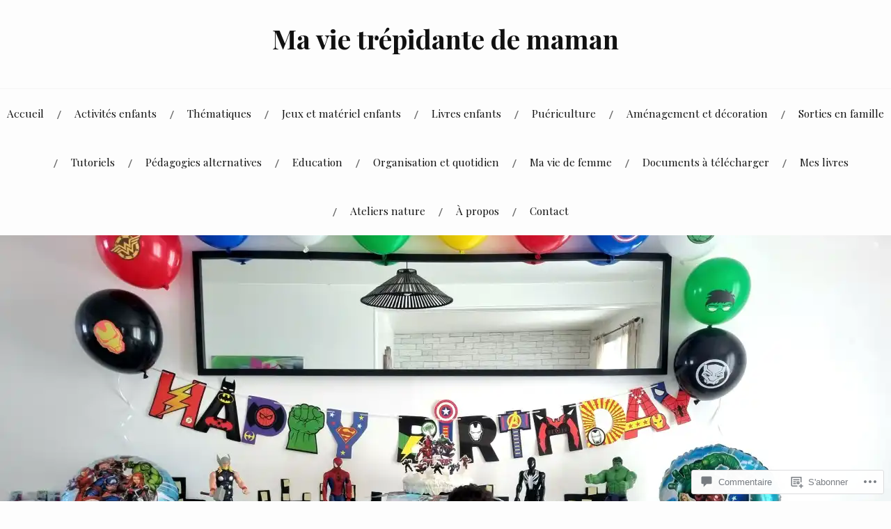

--- FILE ---
content_type: text/html; charset=utf-8
request_url: https://video.wordpress.com/embed/FxoZUYF4?cover=1&preloadContent=metadata&useAverageColor=1&hd=0
body_size: 3548
content:
<!DOCTYPE html>
<html style="background-color: transparent; overflow: hidden;">
<head>
	<meta charset="utf-8" />
	<meta name="viewport" content="width=device-width,initial-scale=1.0,minimum-scale=1.0,user-scalable=no" />
	<meta name="robots" content="noindex" />
	<meta http-Equiv="Cache-Control" Content="no-cache" />
	<meta http-Equiv="Pragma" Content="no-cache" />
	<meta http-Equiv="Expires" Content="0" />
	<link rel="shortcut icon" type="image/x-icon" href="https://secure.gravatar.com/blavatar/d829502dd780a0215fe1fb6ba536d78c?s=32" sizes="16x16" />
	<link rel="icon" type="image/x-icon" href="https://secure.gravatar.com/blavatar/d829502dd780a0215fe1fb6ba536d78c?s=32" sizes="16x16" />
	<link rel="apple-touch-icon" href="https://secure.gravatar.com/blavatar/d829502dd780a0215fe1fb6ba536d78c?s=114" />
	<title>video.guru_20220928_214720038</title></head>
<body>
<div id="video" style="position: absolute; top: 0; bottom: 0; left: 0; right: 0; width: 100%; height: 100%;"></div>
<script>
	if ( ! window.globalVideoPressArgs ) {
		window.globalVideoPressArgs = {};
	}
			window.globalVideoPressArgs.isPrivate = false;
	window.globalVideoPressArgs.translationData = window.globalVideoPressArgs.translationData || {"language":"fr","languages":{"fr":{", opens captions settings dialog":", ouvre la bo\u00eete de dialogue des r\u00e9glages des sous-titres",", opens descriptions settings dialog":", ouvre la bo\u00eete de dialogue des r\u00e9glages des descriptions",", opens subtitles settings dialog":", ouvre la bo\u00eete de dialogue des r\u00e9glages des sous-titres",", selected":", s\u00e9lectionn\u00e9","A network error caused the media download to fail part-way.":"Une erreur de r\u00e9seau a fait \u00e9chouer le t\u00e9l\u00e9chargement du m\u00e9dia en partie.","A network error occurred, check your connection and try again.":"Une erreur r\u00e9seau est survenue, v\u00e9rifiez votre connexion et r\u00e9essayez.","Audio Player":"Lecteur audio","Audio Track":"Piste audio","Auto":"Auto","Autoplay":"Lecture automatique","Background":"Arri\u00e8re-plan","Beginning of dialog window. Escape will cancel and close the window.":"D\u00e9but de la fen\u00eatre de dialogue. La touche Echap annule et ferme la fen\u00eatre.","Black":"Noir","Blue":"Blue","Caption Area Background":"Arri\u00e8re-plan de la zone de l\u00e9gende","Caption Settings Dialog":"Dialogue de r\u00e9glage des sous-titres","Captions":"L\u00e9gendes","Casual":"D\u00e9contract\u00e9e","Chapter":"Chapitre","Chapters":"Chapitres","Close":"Fermer","Close Modal Dialog":"Fermer la bo\u00eete de dialogue modale","Color":"Couleur","Content Unavailable":"Contenu indisponible","Continue":"Continuer","Conversion failed.":"\u00c9chec de la conversion.","Copied":"Copi\u00e9","Copy":"Copier","Current Time":"Heure actuelle","Cyan":"Cyan","Depressed":"Enfonc\u00e9","Descriptions":"Descriptions","Done":"Termin\u00e9","Download this video":"T\u00e9l\u00e9charger cette vid\u00e9o","Drop shadow":"Dropshadow","Duration":"Dur\u00e9e","Embed (HTML)":"Int\u00e9grer (HTML)","End of dialog window.":"Fin de la fen\u00eatre de dialogue.","Error occurred":"Une erreur s\u2019est produite","Exit Fullscreen":"Sortir du plein \u00e9cran","Exit Picture-in-Picture":"Quitter Picture-in-picture","Font Family":"Famille de polices","Font Size":"Taille de caract\u00e8re","Fullscreen":"Plein \u00e9cran","Green":"Vert","LIVE":"EN DIRECT","Learn More":"En savoir plus","Learn more":"En savoir plus","Link":"Lien","Loaded":"Charg\u00e9","Loading\u2026":"Chargement en cours...","Loop":"R\u00e9p\u00e9ter","Magenta":"Magenta","Make sure you are signed in and a member of the site.":"V\u00e9rifiez que votre session est ouverte et que vous \u00eates membre du site.","Modal Window":"Fen\u00eatre modale","Monospace Sans-Serif":"Sans-s\u00e9rif monospace","Monospace Serif":"S\u00e9rif monospace","Mute":"Muet","No compatible source was found for this media.":"Aucune source compatible n\u2019a \u00e9t\u00e9 trouv\u00e9e pour ce m\u00e9dia.","No content":"Aucun Contenu","None":"Aucun","Off":"D\u00e9sactiv\u00e9","Opacity":"Opacit\u00e9","Opaque":"Opaque","Pause":"Pause","Picture-in-Picture":"Picture-in-picture","Play":"Lecture","Play Video":"Lire la vid\u00e9o","Playback Rate":"Vitesse de lecture","Playing in Picture-in-Picture":"Lecture en image dans l\u2019image","Please enter your birth date":"Veuillez entrer votre date de naissance","Progress":"Progression","Progress Bar":"Bar de progression","Proportional Sans-Serif":"Sans-S\u00e9rif proportionnel","Proportional Serif":"S\u00e9rif proportionnel","Quality":"Qualit\u00e9","Raised":"Augment\u00e9","Red":"Rouge","Remaining Time":"Temps restant","Replay":"Reprendre la lecture","Reset":"R\u00e9initialiser","Script":"Script","Seek to live, currently behind live":"Rechercher en direct, actuellement en d\u00e9calage par rapport au direct","Seek to live, currently playing live":"Rechercher en direct, actuellement en direct","Semi-Transparent":"Semi-transparent","Settings Menu":"Menu R\u00e9glages","Share Button":"Bouton de Partage","Skip backward {1} seconds":"Reculer de {1}\u00a0secondes","Skip forward {1} seconds":"Avancer de {1}\u00a0secondes","Small Caps":"Petites majuscules","Speed":"Vitesse","Start at {1}":"Commencer \u00e0 {1}","Stream Type":"Type de flux","Subtitles":"Sous-titres","Text":"Texte","Text Background":"Arri\u00e8re-plan du texte","Text Edge Style":"Style de bordure du texte","The media could not be loaded, either because the server or network failed or because the format is not supported.":"Le m\u00e9dia n\u2019a pas pu \u00eatre charg\u00e9, soit parce que le serveur ou le r\u00e9seau a \u00e9chou\u00e9, soit parce que le format n\u2019est pas pris en charge.","The media is encrypted and we do not have the keys to decrypt it.":"Le m\u00e9dia est crypt\u00e9 et nous n\u2019avons pas les cl\u00e9s pour le d\u00e9crypter.","The media playback was aborted due to a corruption problem or because the media used features your browser did not support.":"La lecture du m\u00e9dia a \u00e9t\u00e9 interrompue en raison d\u2019un probl\u00e8me de corruption ou parce que le m\u00e9dia utilisait des fonctionnalit\u00e9s non prises en charge par votre navigateur.","There\u2019s been an error":"Une erreur s\u2019est produite.","This is a modal window":"Il s\u2019agit d\u2019une fen\u00eatre modale","This modal can be closed by pressing the Escape key or activating the close button.":"Vous pouvez fermer ce modal en appuyant sur la touche Echap ou en activant le bouton de fermeture.","This site\u2019s video trial has expired.":"L\u2019essai vid\u00e9o de ce site a expir\u00e9.","This video belongs to a site in trial mode. Only the site owner is able to view it at this time.":"Cette vid\u00e9o appartient \u00e0 un site en mode d\u2019essai. Seul le propri\u00e9taire du site est en mesure de la visualiser pour l\u2019instant.","This video is private":"Cette vid\u00e9o est priv\u00e9e","This video isn\u2019t available.":"Cette vid\u00e9o n\u2019est pas disponible.","This video may display mature content.":"Cette vid\u00e9o peut pr\u00e9senter un contenu destin\u00e9 aux adultes.","Transparent":"Transparent","Uniform":"Uniforme","Unknown error":"Erreur inconnue","Unmute":"R\u00e9activer le son","Video Player":"Lecteur vid\u00e9o","Volume Level":"Niveau de volume","We are converting this video for optimal playback...":"Nous convertissons cette vid\u00e9o pour une lecture optimale...","White":"Blanc","Window":"Fen\u00eatre","YYYY":"AAAA","Yellow":"Jaune","You aborted the media playback":"Vous avez interrompu la lecture du m\u00e9dia","captions off":"l\u00e9gendes d\u00e9sactiv\u00e9es","captions settings":"r\u00e9glages des l\u00e9gendes","descriptions off":"descriptions d\u00e9sactiv\u00e9es","descriptions settings":"r\u00e9glages des descriptions","progress bar timing: currentTime={1} duration={2}":"minutage de la barre de progression : currentTime={1} duration={2}","restore all settings to the default values":"r\u00e9tablir tous les r\u00e9glages aux valeurs par d\u00e9faut","subtitles off":"sous-titres d\u00e9sactiv\u00e9s","subtitles settings":"r\u00e9glages des sous-titres","{1} is loading.":"{1} est en cours de chargement."}}};
	window.globalVideoPressArgs.isRestrictedVideoSite = false;
	window.globalVideoPressArgs.isActiveVideoTrialSite = false;
</script>
		<script>
		if ( ! window.globalVideoPressArgs ) {
			window.globalVideoPressArgs = {};
		}
		window.globalVideoPressArgs.authToken = '';
		window.globalVideoPressArgs.isPrivate = false;
		window.addEventListener( 'message', function ( event ) {
			var allowed_origins = [ 'https://videopress.com', 'https://video.wordpress.com' ];
			if ( -1 === allowed_origins.indexOf( event.origin ) ) {
				return;
			}

			if ( event.data.event !== 'videopress_token_request' ) {
				return;
			}

			var guid = event.data.guid;
			var token = window.globalVideoPressArgs.authToken;
			var isPrivate = window.globalVideoPressArgs.isPrivate;

			if ( isPrivate && ! token ) {
				event.source.postMessage(
			{
				event: 'videopress_token_error',
					guid: guid,
			},
				'*'
							);
				return;
			}
			event.source.postMessage(
			{
				event: 'videopress_token_received',
					guid: guid,
					jwt: token,
			},
				'*'
						);
		} );
		</script>
		<script src="/wp-content/plugins/video/assets/js/videojs/videopress-routes.min.js?m=1765917988"></script>
<script>
	(function () {
		var isEmbedded = window !== window.parent;
		if ( isEmbedded ) {
			return;
		}

		window.addEventListener( 'message', function ( event ) {
			var allowed_origins = [ 'https://videopress.com', 'https://video.wordpress.com' ];
			if ( -1 === allowed_origins.indexOf( event.origin ) ) {
				return;
			}

			if ( event.data.event !== 'videopress_token_request' ) {
				return;
			}

			var guid = event.data.guid;
			var token = window.globalVideoPressArgs.authToken;
			var isPrivate = window.globalVideoPressArgs.isPrivate;

			if ( isPrivate && ! token ) {
				event.source.postMessage(
					{
						event: 'videopress_token_error',
							guid: guid,
							privacyDetails: window.globalVideoPressArgs.privacyDetails,
					},
					'*'
				);
				return;
			}

			event.source.postMessage(
				{
					event: 'videopress_token_received',
						guid: guid,
						jwt: token,
				},
				'*'
			);

		} );
	})();
</script>
</body>
</html>


--- FILE ---
content_type: text/html; charset=utf-8
request_url: https://video.wordpress.com/embed/yOXUWV3s?cover=1&preloadContent=metadata&useAverageColor=1&hd=0
body_size: 3557
content:
<!DOCTYPE html>
<html style="background-color: transparent; overflow: hidden;">
<head>
	<meta charset="utf-8" />
	<meta name="viewport" content="width=device-width,initial-scale=1.0,minimum-scale=1.0,user-scalable=no" />
	<meta name="robots" content="noindex" />
	<meta http-Equiv="Cache-Control" Content="no-cache" />
	<meta http-Equiv="Pragma" Content="no-cache" />
	<meta http-Equiv="Expires" Content="0" />
	<link rel="shortcut icon" type="image/x-icon" href="https://secure.gravatar.com/blavatar/d829502dd780a0215fe1fb6ba536d78c?s=32" sizes="16x16" />
	<link rel="icon" type="image/x-icon" href="https://secure.gravatar.com/blavatar/d829502dd780a0215fe1fb6ba536d78c?s=32" sizes="16x16" />
	<link rel="apple-touch-icon" href="https://secure.gravatar.com/blavatar/d829502dd780a0215fe1fb6ba536d78c?s=114" />
	<title>video.guru_20220928_214908385</title></head>
<body>
<div id="video" style="position: absolute; top: 0; bottom: 0; left: 0; right: 0; width: 100%; height: 100%;"></div>
<script>
	if ( ! window.globalVideoPressArgs ) {
		window.globalVideoPressArgs = {};
	}
			window.globalVideoPressArgs.isPrivate = false;
	window.globalVideoPressArgs.translationData = window.globalVideoPressArgs.translationData || {"language":"fr","languages":{"fr":{", opens captions settings dialog":", ouvre la bo\u00eete de dialogue des r\u00e9glages des sous-titres",", opens descriptions settings dialog":", ouvre la bo\u00eete de dialogue des r\u00e9glages des descriptions",", opens subtitles settings dialog":", ouvre la bo\u00eete de dialogue des r\u00e9glages des sous-titres",", selected":", s\u00e9lectionn\u00e9","A network error caused the media download to fail part-way.":"Une erreur de r\u00e9seau a fait \u00e9chouer le t\u00e9l\u00e9chargement du m\u00e9dia en partie.","A network error occurred, check your connection and try again.":"Une erreur r\u00e9seau est survenue, v\u00e9rifiez votre connexion et r\u00e9essayez.","Audio Player":"Lecteur audio","Audio Track":"Piste audio","Auto":"Auto","Autoplay":"Lecture automatique","Background":"Arri\u00e8re-plan","Beginning of dialog window. Escape will cancel and close the window.":"D\u00e9but de la fen\u00eatre de dialogue. La touche Echap annule et ferme la fen\u00eatre.","Black":"Noir","Blue":"Blue","Caption Area Background":"Arri\u00e8re-plan de la zone de l\u00e9gende","Caption Settings Dialog":"Dialogue de r\u00e9glage des sous-titres","Captions":"L\u00e9gendes","Casual":"D\u00e9contract\u00e9e","Chapter":"Chapitre","Chapters":"Chapitres","Close":"Fermer","Close Modal Dialog":"Fermer la bo\u00eete de dialogue modale","Color":"Couleur","Content Unavailable":"Contenu indisponible","Continue":"Continuer","Conversion failed.":"\u00c9chec de la conversion.","Copied":"Copi\u00e9","Copy":"Copier","Current Time":"Heure actuelle","Cyan":"Cyan","Depressed":"Enfonc\u00e9","Descriptions":"Descriptions","Done":"Termin\u00e9","Download this video":"T\u00e9l\u00e9charger cette vid\u00e9o","Drop shadow":"Dropshadow","Duration":"Dur\u00e9e","Embed (HTML)":"Int\u00e9grer (HTML)","End of dialog window.":"Fin de la fen\u00eatre de dialogue.","Error occurred":"Une erreur s\u2019est produite","Exit Fullscreen":"Sortir du plein \u00e9cran","Exit Picture-in-Picture":"Quitter Picture-in-picture","Font Family":"Famille de polices","Font Size":"Taille de caract\u00e8re","Fullscreen":"Plein \u00e9cran","Green":"Vert","LIVE":"EN DIRECT","Learn More":"En savoir plus","Learn more":"En savoir plus","Link":"Lien","Loaded":"Charg\u00e9","Loading\u2026":"Chargement en cours...","Loop":"R\u00e9p\u00e9ter","Magenta":"Magenta","Make sure you are signed in and a member of the site.":"V\u00e9rifiez que votre session est ouverte et que vous \u00eates membre du site.","Modal Window":"Fen\u00eatre modale","Monospace Sans-Serif":"Sans-s\u00e9rif monospace","Monospace Serif":"S\u00e9rif monospace","Mute":"Muet","No compatible source was found for this media.":"Aucune source compatible n\u2019a \u00e9t\u00e9 trouv\u00e9e pour ce m\u00e9dia.","No content":"Aucun Contenu","None":"Aucun","Off":"D\u00e9sactiv\u00e9","Opacity":"Opacit\u00e9","Opaque":"Opaque","Pause":"Pause","Picture-in-Picture":"Picture-in-picture","Play":"Lecture","Play Video":"Lire la vid\u00e9o","Playback Rate":"Vitesse de lecture","Playing in Picture-in-Picture":"Lecture en image dans l\u2019image","Please enter your birth date":"Veuillez entrer votre date de naissance","Progress":"Progression","Progress Bar":"Bar de progression","Proportional Sans-Serif":"Sans-S\u00e9rif proportionnel","Proportional Serif":"S\u00e9rif proportionnel","Quality":"Qualit\u00e9","Raised":"Augment\u00e9","Red":"Rouge","Remaining Time":"Temps restant","Replay":"Reprendre la lecture","Reset":"R\u00e9initialiser","Script":"Script","Seek to live, currently behind live":"Rechercher en direct, actuellement en d\u00e9calage par rapport au direct","Seek to live, currently playing live":"Rechercher en direct, actuellement en direct","Semi-Transparent":"Semi-transparent","Settings Menu":"Menu R\u00e9glages","Share Button":"Bouton de Partage","Skip backward {1} seconds":"Reculer de {1}\u00a0secondes","Skip forward {1} seconds":"Avancer de {1}\u00a0secondes","Small Caps":"Petites majuscules","Speed":"Vitesse","Start at {1}":"Commencer \u00e0 {1}","Stream Type":"Type de flux","Subtitles":"Sous-titres","Text":"Texte","Text Background":"Arri\u00e8re-plan du texte","Text Edge Style":"Style de bordure du texte","The media could not be loaded, either because the server or network failed or because the format is not supported.":"Le m\u00e9dia n\u2019a pas pu \u00eatre charg\u00e9, soit parce que le serveur ou le r\u00e9seau a \u00e9chou\u00e9, soit parce que le format n\u2019est pas pris en charge.","The media is encrypted and we do not have the keys to decrypt it.":"Le m\u00e9dia est crypt\u00e9 et nous n\u2019avons pas les cl\u00e9s pour le d\u00e9crypter.","The media playback was aborted due to a corruption problem or because the media used features your browser did not support.":"La lecture du m\u00e9dia a \u00e9t\u00e9 interrompue en raison d\u2019un probl\u00e8me de corruption ou parce que le m\u00e9dia utilisait des fonctionnalit\u00e9s non prises en charge par votre navigateur.","There\u2019s been an error":"Une erreur s\u2019est produite.","This is a modal window":"Il s\u2019agit d\u2019une fen\u00eatre modale","This modal can be closed by pressing the Escape key or activating the close button.":"Vous pouvez fermer ce modal en appuyant sur la touche Echap ou en activant le bouton de fermeture.","This site\u2019s video trial has expired.":"L\u2019essai vid\u00e9o de ce site a expir\u00e9.","This video belongs to a site in trial mode. Only the site owner is able to view it at this time.":"Cette vid\u00e9o appartient \u00e0 un site en mode d\u2019essai. Seul le propri\u00e9taire du site est en mesure de la visualiser pour l\u2019instant.","This video is private":"Cette vid\u00e9o est priv\u00e9e","This video isn\u2019t available.":"Cette vid\u00e9o n\u2019est pas disponible.","This video may display mature content.":"Cette vid\u00e9o peut pr\u00e9senter un contenu destin\u00e9 aux adultes.","Transparent":"Transparent","Uniform":"Uniforme","Unknown error":"Erreur inconnue","Unmute":"R\u00e9activer le son","Video Player":"Lecteur vid\u00e9o","Volume Level":"Niveau de volume","We are converting this video for optimal playback...":"Nous convertissons cette vid\u00e9o pour une lecture optimale...","White":"Blanc","Window":"Fen\u00eatre","YYYY":"AAAA","Yellow":"Jaune","You aborted the media playback":"Vous avez interrompu la lecture du m\u00e9dia","captions off":"l\u00e9gendes d\u00e9sactiv\u00e9es","captions settings":"r\u00e9glages des l\u00e9gendes","descriptions off":"descriptions d\u00e9sactiv\u00e9es","descriptions settings":"r\u00e9glages des descriptions","progress bar timing: currentTime={1} duration={2}":"minutage de la barre de progression : currentTime={1} duration={2}","restore all settings to the default values":"r\u00e9tablir tous les r\u00e9glages aux valeurs par d\u00e9faut","subtitles off":"sous-titres d\u00e9sactiv\u00e9s","subtitles settings":"r\u00e9glages des sous-titres","{1} is loading.":"{1} est en cours de chargement."}}};
	window.globalVideoPressArgs.isRestrictedVideoSite = false;
	window.globalVideoPressArgs.isActiveVideoTrialSite = false;
</script>
		<script>
		if ( ! window.globalVideoPressArgs ) {
			window.globalVideoPressArgs = {};
		}
		window.globalVideoPressArgs.authToken = '';
		window.globalVideoPressArgs.isPrivate = false;
		window.addEventListener( 'message', function ( event ) {
			var allowed_origins = [ 'https://videopress.com', 'https://video.wordpress.com' ];
			if ( -1 === allowed_origins.indexOf( event.origin ) ) {
				return;
			}

			if ( event.data.event !== 'videopress_token_request' ) {
				return;
			}

			var guid = event.data.guid;
			var token = window.globalVideoPressArgs.authToken;
			var isPrivate = window.globalVideoPressArgs.isPrivate;

			if ( isPrivate && ! token ) {
				event.source.postMessage(
			{
				event: 'videopress_token_error',
					guid: guid,
			},
				'*'
							);
				return;
			}
			event.source.postMessage(
			{
				event: 'videopress_token_received',
					guid: guid,
					jwt: token,
			},
				'*'
						);
		} );
		</script>
		<script src="/wp-content/plugins/video/assets/js/videojs/videopress-routes.min.js?m=1765917988"></script>
<script>
	(function () {
		var isEmbedded = window !== window.parent;
		if ( isEmbedded ) {
			return;
		}

		window.addEventListener( 'message', function ( event ) {
			var allowed_origins = [ 'https://videopress.com', 'https://video.wordpress.com' ];
			if ( -1 === allowed_origins.indexOf( event.origin ) ) {
				return;
			}

			if ( event.data.event !== 'videopress_token_request' ) {
				return;
			}

			var guid = event.data.guid;
			var token = window.globalVideoPressArgs.authToken;
			var isPrivate = window.globalVideoPressArgs.isPrivate;

			if ( isPrivate && ! token ) {
				event.source.postMessage(
					{
						event: 'videopress_token_error',
							guid: guid,
							privacyDetails: window.globalVideoPressArgs.privacyDetails,
					},
					'*'
				);
				return;
			}

			event.source.postMessage(
				{
					event: 'videopress_token_received',
						guid: guid,
						jwt: token,
				},
				'*'
			);

		} );
	})();
</script>
</body>
</html>
